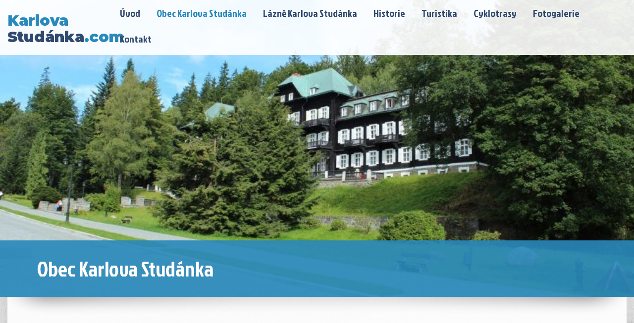

--- FILE ---
content_type: text/html; charset=UTF-8
request_url: https://karlovastudanka.com/obec-karlova-studanka/
body_size: 11943
content:
<!DOCTYPE html>
<html lang="cs">
<head>
<meta charset="utf-8">
<meta http-equiv="X-UA-Compatible" content="IE=edge">
<meta name="viewport" content="width=device-width, initial-scale=1">
<meta name="author" content="Karlova Studánka">
<meta name="format-detection" content="telephone=no">
<title>
Obec Karlova StudánkaKarlova Studánka</title>

		<!-- All in One SEO 4.9.3 - aioseo.com -->
	<meta name="description" content="Karlova Studánka je unikátní lázeňská obec, jež se rozkládá v okrese Bruntál v Moravskoslezském kraji na jednom z nejzajímavějších a míst naší republiky." />
	<meta name="robots" content="max-image-preview:large" />
	<link rel="canonical" href="https://karlovastudanka.com/obec-karlova-studanka/" />
	<meta name="generator" content="All in One SEO (AIOSEO) 4.9.3" />
		<meta property="og:locale" content="cs_CZ" />
		<meta property="og:site_name" content="Karlova Studánka" />
		<meta property="og:type" content="article" />
		<meta property="og:title" content="Obec Karlova Studánka" />
		<meta property="og:description" content="Karlova Studánka je unikátní lázeňská obec, jež se rozkládá v okrese Bruntál v Moravskoslezském kraji na jednom z nejzajímavějších a míst naší republiky." />
		<meta property="og:url" content="https://karlovastudanka.com/obec-karlova-studanka/" />
		<meta property="og:image" content="https://karlovastudanka.com/wp-content/uploads/2020/07/IMG_8291.jpg" />
		<meta property="og:image:secure_url" content="https://karlovastudanka.com/wp-content/uploads/2020/07/IMG_8291.jpg" />
		<meta property="og:image:width" content="1900" />
		<meta property="og:image:height" content="1267" />
		<meta property="article:published_time" content="2011-09-04T08:34:26+00:00" />
		<meta property="article:modified_time" content="2020-07-15T17:37:18+00:00" />
		<meta property="article:publisher" content="https://www.facebook.com/karlovastudankacom/" />
		<meta name="twitter:card" content="summary" />
		<meta name="twitter:title" content="Obec Karlova Studánka" />
		<meta name="twitter:description" content="Karlova Studánka je unikátní lázeňská obec, jež se rozkládá v okrese Bruntál v Moravskoslezském kraji na jednom z nejzajímavějších a míst naší republiky." />
		<meta name="twitter:image" content="https://karlovastudanka.com/wp-content/uploads/2020/07/IMG_8291.jpg" />
		<script type="application/ld+json" class="aioseo-schema">
			{"@context":"https:\/\/schema.org","@graph":[{"@type":"BreadcrumbList","@id":"https:\/\/karlovastudanka.com\/obec-karlova-studanka\/#breadcrumblist","itemListElement":[{"@type":"ListItem","@id":"https:\/\/karlovastudanka.com#listItem","position":1,"name":"Home","item":"https:\/\/karlovastudanka.com","nextItem":{"@type":"ListItem","@id":"https:\/\/karlovastudanka.com\/obec-karlova-studanka\/#listItem","name":"Obec Karlova Stud\u00e1nka"}},{"@type":"ListItem","@id":"https:\/\/karlovastudanka.com\/obec-karlova-studanka\/#listItem","position":2,"name":"Obec Karlova Stud\u00e1nka","previousItem":{"@type":"ListItem","@id":"https:\/\/karlovastudanka.com#listItem","name":"Home"}}]},{"@type":"Organization","@id":"https:\/\/karlovastudanka.com\/#organization","name":"Karlova Stud\u00e1nka","description":"Jesen\u00edky, Prad\u011bd","url":"https:\/\/karlovastudanka.com\/"},{"@type":"WebPage","@id":"https:\/\/karlovastudanka.com\/obec-karlova-studanka\/#webpage","url":"https:\/\/karlovastudanka.com\/obec-karlova-studanka\/","name":"Obec Karlova Stud\u00e1nka","description":"Karlova Stud\u00e1nka je unik\u00e1tn\u00ed l\u00e1ze\u0148sk\u00e1 obec, je\u017e se rozkl\u00e1d\u00e1 v okrese Brunt\u00e1l v Moravskoslezsk\u00e9m kraji na jednom z nejzaj\u00edmav\u011bj\u0161\u00edch a m\u00edst na\u0161\u00ed republiky.","inLanguage":"cs-CZ","isPartOf":{"@id":"https:\/\/karlovastudanka.com\/#website"},"breadcrumb":{"@id":"https:\/\/karlovastudanka.com\/obec-karlova-studanka\/#breadcrumblist"},"image":{"@type":"ImageObject","url":"https:\/\/karlovastudanka.com\/wp-content\/uploads\/2020\/07\/IMG_8291.jpg","@id":"https:\/\/karlovastudanka.com\/obec-karlova-studanka\/#mainImage","width":1900,"height":1267},"primaryImageOfPage":{"@id":"https:\/\/karlovastudanka.com\/obec-karlova-studanka\/#mainImage"},"datePublished":"2011-09-04T10:34:26+02:00","dateModified":"2020-07-15T19:37:18+02:00"},{"@type":"WebSite","@id":"https:\/\/karlovastudanka.com\/#website","url":"https:\/\/karlovastudanka.com\/","name":"Karlova Stud\u00e1nka","description":"Jesen\u00edky, Prad\u011bd","inLanguage":"cs-CZ","publisher":{"@id":"https:\/\/karlovastudanka.com\/#organization"}}]}
		</script>
		<!-- All in One SEO -->

<link rel="alternate" title="oEmbed (JSON)" type="application/json+oembed" href="https://karlovastudanka.com/wp-json/oembed/1.0/embed?url=https%3A%2F%2Fkarlovastudanka.com%2Fobec-karlova-studanka%2F" />
<link rel="alternate" title="oEmbed (XML)" type="text/xml+oembed" href="https://karlovastudanka.com/wp-json/oembed/1.0/embed?url=https%3A%2F%2Fkarlovastudanka.com%2Fobec-karlova-studanka%2F&#038;format=xml" />
<style id='wp-img-auto-sizes-contain-inline-css' type='text/css'>
img:is([sizes=auto i],[sizes^="auto," i]){contain-intrinsic-size:3000px 1500px}
/*# sourceURL=wp-img-auto-sizes-contain-inline-css */
</style>
<style id='wp-block-library-inline-css' type='text/css'>
:root{--wp-block-synced-color:#7a00df;--wp-block-synced-color--rgb:122,0,223;--wp-bound-block-color:var(--wp-block-synced-color);--wp-editor-canvas-background:#ddd;--wp-admin-theme-color:#007cba;--wp-admin-theme-color--rgb:0,124,186;--wp-admin-theme-color-darker-10:#006ba1;--wp-admin-theme-color-darker-10--rgb:0,107,160.5;--wp-admin-theme-color-darker-20:#005a87;--wp-admin-theme-color-darker-20--rgb:0,90,135;--wp-admin-border-width-focus:2px}@media (min-resolution:192dpi){:root{--wp-admin-border-width-focus:1.5px}}.wp-element-button{cursor:pointer}:root .has-very-light-gray-background-color{background-color:#eee}:root .has-very-dark-gray-background-color{background-color:#313131}:root .has-very-light-gray-color{color:#eee}:root .has-very-dark-gray-color{color:#313131}:root .has-vivid-green-cyan-to-vivid-cyan-blue-gradient-background{background:linear-gradient(135deg,#00d084,#0693e3)}:root .has-purple-crush-gradient-background{background:linear-gradient(135deg,#34e2e4,#4721fb 50%,#ab1dfe)}:root .has-hazy-dawn-gradient-background{background:linear-gradient(135deg,#faaca8,#dad0ec)}:root .has-subdued-olive-gradient-background{background:linear-gradient(135deg,#fafae1,#67a671)}:root .has-atomic-cream-gradient-background{background:linear-gradient(135deg,#fdd79a,#004a59)}:root .has-nightshade-gradient-background{background:linear-gradient(135deg,#330968,#31cdcf)}:root .has-midnight-gradient-background{background:linear-gradient(135deg,#020381,#2874fc)}:root{--wp--preset--font-size--normal:16px;--wp--preset--font-size--huge:42px}.has-regular-font-size{font-size:1em}.has-larger-font-size{font-size:2.625em}.has-normal-font-size{font-size:var(--wp--preset--font-size--normal)}.has-huge-font-size{font-size:var(--wp--preset--font-size--huge)}.has-text-align-center{text-align:center}.has-text-align-left{text-align:left}.has-text-align-right{text-align:right}.has-fit-text{white-space:nowrap!important}#end-resizable-editor-section{display:none}.aligncenter{clear:both}.items-justified-left{justify-content:flex-start}.items-justified-center{justify-content:center}.items-justified-right{justify-content:flex-end}.items-justified-space-between{justify-content:space-between}.screen-reader-text{border:0;clip-path:inset(50%);height:1px;margin:-1px;overflow:hidden;padding:0;position:absolute;width:1px;word-wrap:normal!important}.screen-reader-text:focus{background-color:#ddd;clip-path:none;color:#444;display:block;font-size:1em;height:auto;left:5px;line-height:normal;padding:15px 23px 14px;text-decoration:none;top:5px;width:auto;z-index:100000}html :where(.has-border-color){border-style:solid}html :where([style*=border-top-color]){border-top-style:solid}html :where([style*=border-right-color]){border-right-style:solid}html :where([style*=border-bottom-color]){border-bottom-style:solid}html :where([style*=border-left-color]){border-left-style:solid}html :where([style*=border-width]){border-style:solid}html :where([style*=border-top-width]){border-top-style:solid}html :where([style*=border-right-width]){border-right-style:solid}html :where([style*=border-bottom-width]){border-bottom-style:solid}html :where([style*=border-left-width]){border-left-style:solid}html :where(img[class*=wp-image-]){height:auto;max-width:100%}:where(figure){margin:0 0 1em}html :where(.is-position-sticky){--wp-admin--admin-bar--position-offset:var(--wp-admin--admin-bar--height,0px)}@media screen and (max-width:600px){html :where(.is-position-sticky){--wp-admin--admin-bar--position-offset:0px}}

/*# sourceURL=wp-block-library-inline-css */
</style><style id='wp-block-heading-inline-css' type='text/css'>
h1:where(.wp-block-heading).has-background,h2:where(.wp-block-heading).has-background,h3:where(.wp-block-heading).has-background,h4:where(.wp-block-heading).has-background,h5:where(.wp-block-heading).has-background,h6:where(.wp-block-heading).has-background{padding:1.25em 2.375em}h1.has-text-align-left[style*=writing-mode]:where([style*=vertical-lr]),h1.has-text-align-right[style*=writing-mode]:where([style*=vertical-rl]),h2.has-text-align-left[style*=writing-mode]:where([style*=vertical-lr]),h2.has-text-align-right[style*=writing-mode]:where([style*=vertical-rl]),h3.has-text-align-left[style*=writing-mode]:where([style*=vertical-lr]),h3.has-text-align-right[style*=writing-mode]:where([style*=vertical-rl]),h4.has-text-align-left[style*=writing-mode]:where([style*=vertical-lr]),h4.has-text-align-right[style*=writing-mode]:where([style*=vertical-rl]),h5.has-text-align-left[style*=writing-mode]:where([style*=vertical-lr]),h5.has-text-align-right[style*=writing-mode]:where([style*=vertical-rl]),h6.has-text-align-left[style*=writing-mode]:where([style*=vertical-lr]),h6.has-text-align-right[style*=writing-mode]:where([style*=vertical-rl]){rotate:180deg}
/*# sourceURL=https://karlovastudanka.com/wp-includes/blocks/heading/style.min.css */
</style>
<style id='wp-block-list-inline-css' type='text/css'>
ol,ul{box-sizing:border-box}:root :where(.wp-block-list.has-background){padding:1.25em 2.375em}
/*# sourceURL=https://karlovastudanka.com/wp-includes/blocks/list/style.min.css */
</style>
<style id='wp-block-paragraph-inline-css' type='text/css'>
.is-small-text{font-size:.875em}.is-regular-text{font-size:1em}.is-large-text{font-size:2.25em}.is-larger-text{font-size:3em}.has-drop-cap:not(:focus):first-letter{float:left;font-size:8.4em;font-style:normal;font-weight:100;line-height:.68;margin:.05em .1em 0 0;text-transform:uppercase}body.rtl .has-drop-cap:not(:focus):first-letter{float:none;margin-left:.1em}p.has-drop-cap.has-background{overflow:hidden}:root :where(p.has-background){padding:1.25em 2.375em}:where(p.has-text-color:not(.has-link-color)) a{color:inherit}p.has-text-align-left[style*="writing-mode:vertical-lr"],p.has-text-align-right[style*="writing-mode:vertical-rl"]{rotate:180deg}
/*# sourceURL=https://karlovastudanka.com/wp-includes/blocks/paragraph/style.min.css */
</style>
<style id='global-styles-inline-css' type='text/css'>
:root{--wp--preset--aspect-ratio--square: 1;--wp--preset--aspect-ratio--4-3: 4/3;--wp--preset--aspect-ratio--3-4: 3/4;--wp--preset--aspect-ratio--3-2: 3/2;--wp--preset--aspect-ratio--2-3: 2/3;--wp--preset--aspect-ratio--16-9: 16/9;--wp--preset--aspect-ratio--9-16: 9/16;--wp--preset--color--black: #000000;--wp--preset--color--cyan-bluish-gray: #abb8c3;--wp--preset--color--white: #ffffff;--wp--preset--color--pale-pink: #f78da7;--wp--preset--color--vivid-red: #cf2e2e;--wp--preset--color--luminous-vivid-orange: #ff6900;--wp--preset--color--luminous-vivid-amber: #fcb900;--wp--preset--color--light-green-cyan: #7bdcb5;--wp--preset--color--vivid-green-cyan: #00d084;--wp--preset--color--pale-cyan-blue: #8ed1fc;--wp--preset--color--vivid-cyan-blue: #0693e3;--wp--preset--color--vivid-purple: #9b51e0;--wp--preset--gradient--vivid-cyan-blue-to-vivid-purple: linear-gradient(135deg,rgb(6,147,227) 0%,rgb(155,81,224) 100%);--wp--preset--gradient--light-green-cyan-to-vivid-green-cyan: linear-gradient(135deg,rgb(122,220,180) 0%,rgb(0,208,130) 100%);--wp--preset--gradient--luminous-vivid-amber-to-luminous-vivid-orange: linear-gradient(135deg,rgb(252,185,0) 0%,rgb(255,105,0) 100%);--wp--preset--gradient--luminous-vivid-orange-to-vivid-red: linear-gradient(135deg,rgb(255,105,0) 0%,rgb(207,46,46) 100%);--wp--preset--gradient--very-light-gray-to-cyan-bluish-gray: linear-gradient(135deg,rgb(238,238,238) 0%,rgb(169,184,195) 100%);--wp--preset--gradient--cool-to-warm-spectrum: linear-gradient(135deg,rgb(74,234,220) 0%,rgb(151,120,209) 20%,rgb(207,42,186) 40%,rgb(238,44,130) 60%,rgb(251,105,98) 80%,rgb(254,248,76) 100%);--wp--preset--gradient--blush-light-purple: linear-gradient(135deg,rgb(255,206,236) 0%,rgb(152,150,240) 100%);--wp--preset--gradient--blush-bordeaux: linear-gradient(135deg,rgb(254,205,165) 0%,rgb(254,45,45) 50%,rgb(107,0,62) 100%);--wp--preset--gradient--luminous-dusk: linear-gradient(135deg,rgb(255,203,112) 0%,rgb(199,81,192) 50%,rgb(65,88,208) 100%);--wp--preset--gradient--pale-ocean: linear-gradient(135deg,rgb(255,245,203) 0%,rgb(182,227,212) 50%,rgb(51,167,181) 100%);--wp--preset--gradient--electric-grass: linear-gradient(135deg,rgb(202,248,128) 0%,rgb(113,206,126) 100%);--wp--preset--gradient--midnight: linear-gradient(135deg,rgb(2,3,129) 0%,rgb(40,116,252) 100%);--wp--preset--font-size--small: 13px;--wp--preset--font-size--medium: 20px;--wp--preset--font-size--large: 36px;--wp--preset--font-size--x-large: 42px;--wp--preset--spacing--20: 0.44rem;--wp--preset--spacing--30: 0.67rem;--wp--preset--spacing--40: 1rem;--wp--preset--spacing--50: 1.5rem;--wp--preset--spacing--60: 2.25rem;--wp--preset--spacing--70: 3.38rem;--wp--preset--spacing--80: 5.06rem;--wp--preset--shadow--natural: 6px 6px 9px rgba(0, 0, 0, 0.2);--wp--preset--shadow--deep: 12px 12px 50px rgba(0, 0, 0, 0.4);--wp--preset--shadow--sharp: 6px 6px 0px rgba(0, 0, 0, 0.2);--wp--preset--shadow--outlined: 6px 6px 0px -3px rgb(255, 255, 255), 6px 6px rgb(0, 0, 0);--wp--preset--shadow--crisp: 6px 6px 0px rgb(0, 0, 0);}:where(.is-layout-flex){gap: 0.5em;}:where(.is-layout-grid){gap: 0.5em;}body .is-layout-flex{display: flex;}.is-layout-flex{flex-wrap: wrap;align-items: center;}.is-layout-flex > :is(*, div){margin: 0;}body .is-layout-grid{display: grid;}.is-layout-grid > :is(*, div){margin: 0;}:where(.wp-block-columns.is-layout-flex){gap: 2em;}:where(.wp-block-columns.is-layout-grid){gap: 2em;}:where(.wp-block-post-template.is-layout-flex){gap: 1.25em;}:where(.wp-block-post-template.is-layout-grid){gap: 1.25em;}.has-black-color{color: var(--wp--preset--color--black) !important;}.has-cyan-bluish-gray-color{color: var(--wp--preset--color--cyan-bluish-gray) !important;}.has-white-color{color: var(--wp--preset--color--white) !important;}.has-pale-pink-color{color: var(--wp--preset--color--pale-pink) !important;}.has-vivid-red-color{color: var(--wp--preset--color--vivid-red) !important;}.has-luminous-vivid-orange-color{color: var(--wp--preset--color--luminous-vivid-orange) !important;}.has-luminous-vivid-amber-color{color: var(--wp--preset--color--luminous-vivid-amber) !important;}.has-light-green-cyan-color{color: var(--wp--preset--color--light-green-cyan) !important;}.has-vivid-green-cyan-color{color: var(--wp--preset--color--vivid-green-cyan) !important;}.has-pale-cyan-blue-color{color: var(--wp--preset--color--pale-cyan-blue) !important;}.has-vivid-cyan-blue-color{color: var(--wp--preset--color--vivid-cyan-blue) !important;}.has-vivid-purple-color{color: var(--wp--preset--color--vivid-purple) !important;}.has-black-background-color{background-color: var(--wp--preset--color--black) !important;}.has-cyan-bluish-gray-background-color{background-color: var(--wp--preset--color--cyan-bluish-gray) !important;}.has-white-background-color{background-color: var(--wp--preset--color--white) !important;}.has-pale-pink-background-color{background-color: var(--wp--preset--color--pale-pink) !important;}.has-vivid-red-background-color{background-color: var(--wp--preset--color--vivid-red) !important;}.has-luminous-vivid-orange-background-color{background-color: var(--wp--preset--color--luminous-vivid-orange) !important;}.has-luminous-vivid-amber-background-color{background-color: var(--wp--preset--color--luminous-vivid-amber) !important;}.has-light-green-cyan-background-color{background-color: var(--wp--preset--color--light-green-cyan) !important;}.has-vivid-green-cyan-background-color{background-color: var(--wp--preset--color--vivid-green-cyan) !important;}.has-pale-cyan-blue-background-color{background-color: var(--wp--preset--color--pale-cyan-blue) !important;}.has-vivid-cyan-blue-background-color{background-color: var(--wp--preset--color--vivid-cyan-blue) !important;}.has-vivid-purple-background-color{background-color: var(--wp--preset--color--vivid-purple) !important;}.has-black-border-color{border-color: var(--wp--preset--color--black) !important;}.has-cyan-bluish-gray-border-color{border-color: var(--wp--preset--color--cyan-bluish-gray) !important;}.has-white-border-color{border-color: var(--wp--preset--color--white) !important;}.has-pale-pink-border-color{border-color: var(--wp--preset--color--pale-pink) !important;}.has-vivid-red-border-color{border-color: var(--wp--preset--color--vivid-red) !important;}.has-luminous-vivid-orange-border-color{border-color: var(--wp--preset--color--luminous-vivid-orange) !important;}.has-luminous-vivid-amber-border-color{border-color: var(--wp--preset--color--luminous-vivid-amber) !important;}.has-light-green-cyan-border-color{border-color: var(--wp--preset--color--light-green-cyan) !important;}.has-vivid-green-cyan-border-color{border-color: var(--wp--preset--color--vivid-green-cyan) !important;}.has-pale-cyan-blue-border-color{border-color: var(--wp--preset--color--pale-cyan-blue) !important;}.has-vivid-cyan-blue-border-color{border-color: var(--wp--preset--color--vivid-cyan-blue) !important;}.has-vivid-purple-border-color{border-color: var(--wp--preset--color--vivid-purple) !important;}.has-vivid-cyan-blue-to-vivid-purple-gradient-background{background: var(--wp--preset--gradient--vivid-cyan-blue-to-vivid-purple) !important;}.has-light-green-cyan-to-vivid-green-cyan-gradient-background{background: var(--wp--preset--gradient--light-green-cyan-to-vivid-green-cyan) !important;}.has-luminous-vivid-amber-to-luminous-vivid-orange-gradient-background{background: var(--wp--preset--gradient--luminous-vivid-amber-to-luminous-vivid-orange) !important;}.has-luminous-vivid-orange-to-vivid-red-gradient-background{background: var(--wp--preset--gradient--luminous-vivid-orange-to-vivid-red) !important;}.has-very-light-gray-to-cyan-bluish-gray-gradient-background{background: var(--wp--preset--gradient--very-light-gray-to-cyan-bluish-gray) !important;}.has-cool-to-warm-spectrum-gradient-background{background: var(--wp--preset--gradient--cool-to-warm-spectrum) !important;}.has-blush-light-purple-gradient-background{background: var(--wp--preset--gradient--blush-light-purple) !important;}.has-blush-bordeaux-gradient-background{background: var(--wp--preset--gradient--blush-bordeaux) !important;}.has-luminous-dusk-gradient-background{background: var(--wp--preset--gradient--luminous-dusk) !important;}.has-pale-ocean-gradient-background{background: var(--wp--preset--gradient--pale-ocean) !important;}.has-electric-grass-gradient-background{background: var(--wp--preset--gradient--electric-grass) !important;}.has-midnight-gradient-background{background: var(--wp--preset--gradient--midnight) !important;}.has-small-font-size{font-size: var(--wp--preset--font-size--small) !important;}.has-medium-font-size{font-size: var(--wp--preset--font-size--medium) !important;}.has-large-font-size{font-size: var(--wp--preset--font-size--large) !important;}.has-x-large-font-size{font-size: var(--wp--preset--font-size--x-large) !important;}
/*# sourceURL=global-styles-inline-css */
</style>

<style id='classic-theme-styles-inline-css' type='text/css'>
/*! This file is auto-generated */
.wp-block-button__link{color:#fff;background-color:#32373c;border-radius:9999px;box-shadow:none;text-decoration:none;padding:calc(.667em + 2px) calc(1.333em + 2px);font-size:1.125em}.wp-block-file__button{background:#32373c;color:#fff;text-decoration:none}
/*# sourceURL=/wp-includes/css/classic-themes.min.css */
</style>
<link rel='stylesheet' id='wp-postratings-css' href='https://karlovastudanka.com/wp-content/plugins/wp-postratings/css/postratings-css.css?ver=1.91.2' type='text/css' media='all' />
<link rel='stylesheet' id='fancybox-css' href='https://karlovastudanka.com/wp-content/plugins/easy-fancybox/fancybox/1.5.4/jquery.fancybox.min.css?ver=6.9' type='text/css' media='screen' />
<style id='fancybox-inline-css' type='text/css'>
#fancybox-outer{background:#ffffff}#fancybox-content{background:#ffffff;border-color:#ffffff;color:#000000;}#fancybox-title,#fancybox-title-float-main{color:#fff}
/*# sourceURL=fancybox-inline-css */
</style>
<link rel='stylesheet' id='wp-pagenavi-css' href='https://karlovastudanka.com/wp-content/plugins/wp-pagenavi/pagenavi-css.css?ver=2.70' type='text/css' media='all' />
<script type="text/javascript" src="https://karlovastudanka.com/wp-includes/js/jquery/jquery.min.js?ver=3.7.1" id="jquery-core-js"></script>
<script type="text/javascript" src="https://karlovastudanka.com/wp-includes/js/jquery/jquery-migrate.min.js?ver=3.4.1" id="jquery-migrate-js"></script>
<link rel="https://api.w.org/" href="https://karlovastudanka.com/wp-json/" /><link rel="alternate" title="JSON" type="application/json" href="https://karlovastudanka.com/wp-json/wp/v2/pages/2" /><link rel="EditURI" type="application/rsd+xml" title="RSD" href="https://karlovastudanka.com/xmlrpc.php?rsd" />
<link rel='shortlink' href='https://karlovastudanka.com/?p=2' />
<link href="https://karlovastudanka.com/wp-content/themes/bweb_template/vendor/bootstrap/css/bootstrap.min.css" rel="stylesheet" />
<link rel="stylesheet" href="https://karlovastudanka.com/wp-content/themes/bweb_template/style.css?1649680624" />
<link rel="shortcut icon" href="https://karlovastudanka.com/wp-content/themes/bweb_template/images/favicon.png" />
<link rel="apple-touch-icon" href="https://karlovastudanka.com/wp-content/themes/bweb_template/images/apple-touch-icon.png" />


<!-- nahradit -->
<link href="https://fonts.googleapis.com/css?family=Montserrat:300,300i,400,400i,600,600i,700,700i,900,900i&display=swap" rel="stylesheet">
<link href="https://fonts.googleapis.com/css2?family=Jockey+One&display=swap" rel="stylesheet">
<link rel="stylesheet" href="https://use.fontawesome.com/releases/v5.8.2/css/all.css" integrity="sha384-oS3vJWv+0UjzBfQzYUhtDYW+Pj2yciDJxpsK1OYPAYjqT085Qq/1cq5FLXAZQ7Ay" crossorigin="anonymous">



<!-- HTML5 Shim and Respond.js IE8 support of HTML5 elements and media queries -->
<!-- WARNING: Respond.js doesn't work if you view the page via file:// -->
<!--[if lt IE 9]>
<script src="https://oss.maxcdn.com/libs/html5shiv/3.7.0/html5shiv.js"></script>
<script src="https://oss.maxcdn.com/libs/respond.js/1.4.2/respond.min.js"></script>
<![endif]-->
</head>
<body>
   
<div class="header-bg">
<div class="container">
<header>  
<div class="row">
<div class="col-lg-2">
<div class="prostor-logo">
<a title="Zpět na úvodní stránku" href="https://karlovastudanka.com">Karlova<br><span>Studánka</span>.com</a>
</div>
</div>    
<div class="col-lg-10">
<nav class="navbar navbar-expand-lg navbar-light static-top" id="mainNav">
<span class="text-menu">Menu</span>
<button class="navbar-toggler navbar-toggler-right collapsed" type="button" data-toggle="collapse" data-target="#navbarResponsive" aria-controls="navbarResponsive" aria-expanded="false" aria-label="Toggle navigation">
<i class="fas fa-times-circle close"></i>
<i class="fas fa-chevron-circle-down open"></i>
</button>
<div class="collapse navbar-collapse" id="navbarResponsive">
<div style="width: 100%" >
<div style="width: 100%" class="row">
<div style="width: 100%" class="col-md-12">
<div class="nazev">  






<div class="row">


<div class="col-sm-12">
			<div class="textwidget"><p>Informační server o Karlově Studánce a okolí <a class="btn inv" href="https://www.facebook.com/karlovastudankacom/" target="_blank" rel="noopener"> Facebook  <i class="fab fa-facebook"></i></a></p>
</div>
		</div>



</div>


</div>
<div id="access">
<div class="menu-menuvertical-container"><ul class="nav navbar-nav navbar-right"><li id="menu-item-4" class="menu-item menu-item-type-custom menu-item-object-custom menu-item-home menu-item-4"><a href="https://karlovastudanka.com/">Úvod</a></li>
<li id="menu-item-5" class="menu-item menu-item-type-post_type menu-item-object-page current-menu-item page_item page-item-2 current_page_item menu-item-5"><a href="https://karlovastudanka.com/obec-karlova-studanka/" aria-current="page">Obec Karlova Studánka</a></li>
<li id="menu-item-12" class="menu-item menu-item-type-post_type menu-item-object-page menu-item-12"><a href="https://karlovastudanka.com/lazne-karlova-studanka/">Lázně Karlova Studánka</a></li>
<li id="menu-item-13" class="menu-item menu-item-type-post_type menu-item-object-page menu-item-13"><a href="https://karlovastudanka.com/historie/">Historie</a></li>
<li id="menu-item-15" class="menu-item menu-item-type-taxonomy menu-item-object-category menu-item-15"><a href="https://karlovastudanka.com/kategorie/turistika-tipy-na-vylet/">Turistika</a></li>
<li id="menu-item-14" class="menu-item menu-item-type-taxonomy menu-item-object-category menu-item-14"><a href="https://karlovastudanka.com/kategorie/cyklotrasy/">Cyklotrasy</a></li>
<li id="menu-item-184" class="menu-item menu-item-type-taxonomy menu-item-object-category menu-item-184"><a href="https://karlovastudanka.com/kategorie/vase-nase-karlova-studanka/">Fotogalerie</a></li>
<li id="menu-item-185" class="menu-item menu-item-type-post_type menu-item-object-page menu-item-185"><a href="https://karlovastudanka.com/kontakt/">Kontakt</a></li>
</ul></div></div>
</div></div></div>
</div>
</nav>
</div>
</div> 
</header>
</div>    
</div>  <div id="myCarousel" class="carousel carousel-fade slide podstranka" data-ride="carousel">
<div class="carousel-inner">
<div class="carousel-item active">
<style>
.fill {
background-image: url(https://karlovastudanka.com/wp-content/uploads/2020/07/IMG_8291.jpg);
}
@media (-webkit-min-device-pixel-ratio: 2) and (max-width: 650px) {
.fill {
background-image: url(https://karlovastudanka.com/wp-content/uploads/2020/07/IMG_8291.jpg);
}
}
@media (max-width: 1300px) {
.fill {
background-image: url(https://karlovastudanka.com/wp-content/uploads/2020/07/IMG_8291-900x600.jpg);
}
}
@media (-webkit-min-device-pixel-ratio: 2) and (max-width: 1300px) {
.fill {
background-image: url(https://karlovastudanka.com/wp-content/uploads/2020/07/IMG_8291.jpg);
}
}
@media (max-width: 650px) {
.fill {
background-image: url(https://karlovastudanka.com/wp-content/uploads/2020/07/IMG_8291-900x600.jpg);
}
}
@media (-webkit-min-device-pixel-ratio: 2) and (max-width: 650px) {
.fill {
background-image: url(https://karlovastudanka.com/wp-content/uploads/2020/07/IMG_8291-900x600.jpg);
}
}
</style>
<div class="fill" </div>
<div class="carousel-caption">
<div class="carousel-caption-bg">
<div class="container">
<div class="bgg-padding pods">
<h1>Obec Karlova Studánka </h1>
</div>
</div>
</div>
</div>
</div>
</div>
</div>
<div id="vice" class="container">
<div class="bgg"> <div class="stin topik"></div> <div class="bgg-padding home">
<div class="row">
<div class="col-md-12">

			
<div style="clear: both; width: 100%"> </div>

<div style="margin-top: 30px; margin-bottom: 30px">

<script async src="https://pagead2.googlesyndication.com/pagead/js/adsbygoogle.js"></script>
<!-- Karlovastudanka.com – top obsahu -->
<ins class="adsbygoogle"
     style="display:block"
     data-ad-client="ca-pub-0116577199986747"
     data-ad-slot="6848959839"
     data-ad-format="auto"
     data-full-width-responsive="true"></ins>
<script>
     (adsbygoogle = window.adsbygoogle || []).push({});
</script>

</div>

<div style="clear: both; width: 100%"> </div>
<p class="has-medium-font-size"><strong>Karlova Studánka</strong> je unikátní lázeňská obec, jež se rozkládá v okrese Bruntál v Moravskoslezském kraji na jednom z nejzajímavějších a nejkrásnějších míst naší republiky.</p>



<p>Celá obec má jen kolem 200 obyvatel a většina z nich pracuje právě v lázních. Leží v nadmořské výšce asi 800 m n. m. a Hvězda, hotel vzdálen asi jen 1 km od Studánky, je důležitým turistickým bodem. <strong>Odtud se dá jít na Praděd</strong> stezkou Bílé Opavy, nejvyšší horu Moravy, a na další vrcholy a důležitá místa Jeseníků. V zimě zde vede síť udržovaných běžkařských a turistických stezek, milovníky cykloturistiky potěší mnoho cyklotras. Pro silniční kola je toto území také jako stvořeno: Rýmařov &#8211; Malá Morávka &#8211; Hvězda &#8211; Vrbno pod Pradědem &#8211; Jeseník&#8230; Jedna z mnoha oblíbených, i když poměrně náročných, cyklotras.</p>



<h3 class="wp-block-heading">Názvy obce:</h3>



<ul class="wp-block-list"><li><strong>Česky:</strong> <em>Karlova Studánka</em></li><li><strong>Německy:</strong> <em>Karlsbrunn / Bad Karlsbrunn</em> (lázně)</li><li><strong>Polsky:</strong> <em>Studzienka Karola</em></li></ul>



<h3 class="wp-block-heading">Původ názvu Karlova Studánka:</h3>



<p>Jméno získala podle habsburského vojevůdce Karla Ludvíka, který v bitvě u Aspern porazil Napoleona.</p>

			
<div style="clear: both; width: 100%"> </div>

<div style="margin-top: 30px; margin-bottom: 30px">

<script async src="https://pagead2.googlesyndication.com/pagead/js/adsbygoogle.js"></script>
<!-- Karlovastudanka.com - bottom obsahu -->
<ins class="adsbygoogle"
     style="display:block"
     data-ad-client="ca-pub-0116577199986747"
     data-ad-slot="8325693030"
     data-ad-format="auto"
     data-full-width-responsive="true"></ins>
<script>
     (adsbygoogle = window.adsbygoogle || []).push({});
</script>

</div>

<div style="clear: both; width: 100%"> </div></div>
</div>
</div> </div> </div>
<footer> <div class="stin"></div>
<div class="container">
<div class="bgg-padding paticka">
<h2 class="patt text-center">Aktuálně</h2>
<div class="row">
<div class="col-md-4 text-center">
<div class="aktuality">
<div class="aktuality-text">


     		 <a href="https://karlovastudanka.com/turistika-tipy-na-vylet/vylet-z-karlovy-studanky-na-praded-stezkou-bile-opavy-v-lete-2019/">                           
<img src="https://karlovastudanka.com/wp-content/uploads/2021/04/20190729_111111-1-120x120.jpg" class="centered wp-post-image img-fluid " alt="Výlet – z Karlovy Studánky na Praděd stezkou Bílé Opavy v létě 2019" title="Výlet – z Karlovy Studánky na Praděd stezkou Bílé Opavy v létě 2019" decoding="async" loading="lazy" /></a> 

<h3><a href="https://karlovastudanka.com/turistika-tipy-na-vylet/vylet-z-karlovy-studanky-na-praded-stezkou-bile-opavy-v-lete-2019/">Výlet – z Karlovy Studánky na Praděd stezkou Bílé Opavy v létě 2019 </a></h3>
<p><a href="https://karlovastudanka.com/turistika-tipy-na-vylet/vylet-z-karlovy-studanky-na-praded-stezkou-bile-opavy-v-lete-2019/">Číst celé</a></p>
</div>
</div>
</div>
<div class="col-md-4 text-center">
<div class="aktuality">
<div class="aktuality-text">


     		 <a href="https://karlovastudanka.com/turistika-tipy-na-vylet/vylet-skritek-praded-a-zpet-zima/">                           
<img src="https://karlovastudanka.com/wp-content/uploads/2020/07/P1070081-120x120.jpg" class="centered wp-post-image img-fluid " alt="Výlet: Skřítek – Praděd a zpět (zima)" title="Výlet: Skřítek – Praděd a zpět (zima)" decoding="async" loading="lazy" /></a> 

<h3><a href="https://karlovastudanka.com/turistika-tipy-na-vylet/vylet-skritek-praded-a-zpet-zima/">Výlet: Skřítek – Praděd a zpět (zima) </a></h3>
<p><a href="https://karlovastudanka.com/turistika-tipy-na-vylet/vylet-skritek-praded-a-zpet-zima/">Číst celé</a></p>
</div>
</div>
</div>
<div class="col-md-4 text-center">
<div class="aktuality">
<div class="aktuality-text">


     		 <a href="https://karlovastudanka.com/turistika-tipy-na-vylet/vylet-skritek-praded-a-zpet/">                           
<img src="https://karlovastudanka.com/wp-content/uploads/2020/07/368-120x120.jpg" class="centered wp-post-image img-fluid " alt="Výlet: Skřítek – Praděd a zpět (podzim)" title="Výlet: Skřítek – Praděd a zpět (podzim)" decoding="async" loading="lazy" /></a> 

<h3><a href="https://karlovastudanka.com/turistika-tipy-na-vylet/vylet-skritek-praded-a-zpet/">Výlet: Skřítek – Praděd a zpět (podzim) </a></h3>
<p>Hřebenovku ze Skřítku na Praděd si nemůžete nechat ujít. Čeká na vás velkolepý výhled a možná i východ slunce, když si přivstanete, &hellip;</p>
<p><a href="https://karlovastudanka.com/turistika-tipy-na-vylet/vylet-skritek-praded-a-zpet/">Číst celé</a></p>
</div>
</div>
</div>
</div>
<div style="display: none" class="text-center">
<a href="https://karlovastudanka.com/kategorie/aktuality/" class="btn">více aktualit</a>
</div>
</div> </div>
</footer>
<footer class="podfooter"> <div class="stin"></div>
<div class="container">
<div class="bgg-padding">
<div class="row">
<div class="col-md-4">
<a title="Mapa ČR – Karlova Studánka" href="https://karlovastudanka.com/kontakt"><img class="lazy img-fluid aligncenter" data-src="https://karlovastudanka.com/wp-content/themes/bweb_template/images/mapa.png"/ alt="Mapa ČR – Karlova Studánka"></a>
</div>
<div class="col-md-4">
<h3>Kde najdete Karlovu Studánku?</h3>			<div class="textwidget"><p>Karlova Studánka leží v Moravskoslezské kraji,<br />
v okrese Bruntál.</p>
<p><strong>Jak se do Karlovy studánky dostanete?</strong></p>
<p>Autem: dobrá dostupnost z měst Bruntál, Opava, Olomouc, Rýmařov, Jeseník.</p>
<p>Autobusem: linkové spoje z Olomouce, Šternberka, Uničova a dalších.</p>
<p>Vlakem: nejbližší vlaková zastávka – Vrbno pod Pradědem.</p>
</div>
		</div>
<div class="col-md-4">



</div>
</div>
</div> </div>
</footer>
<div class="partneri"> <div class="stin"></div>
<div class="container">
<div class="bgg-padding"> <div class="row">
<div class="col-md-12">
<div class="textwidget custom-html-widget"><h3>
Tipy na ubytování
</h3>

<p style="padding: 7px">
	<br><a href="https://www.hotelsen.cz/wellness/">Infinit Sen</a> – Hotel Sen Senohraby. Čeká na vás osm druhů tajuplných saun, ochlazovací jezírko, termální bazén s barem přímo na hladině a ceremoniální sauny (Velký a Malý dóm). Nechybí ani vnitřní a venkovní relaxační zóny, ve kterých můžete hodit starosti všedních dnů za hlavu.</p>


<p style="padding: 7px">
	<br><a href="https://www.maximus-resort.cz/ubytovani/">Hotel Brno Maximus Resort</a> – Dopřejte si relax, o kterém se vám ani nesnilo. Hotel Maximus Resort je umístěn do romantické krajiny Podkomorských lesů, jen několik metrů od Brněnské přehrady. Kromě čtyřhvězdičkového ubytování a zážitkové gastronomie nabízíme také špičkové wellness a SPA centrum, salon krásy nebo řadu sportovních aktivit.</p>


<p style="padding: 7px"><a title="ubytování svratka, ubytování vysočina" href="https://roubenkastepanka.cz">Ubytování Svratka</a> – v Jeseníkách trávit dovolenou nechcete? Zkuste Vysočinu. Roubenka Štěpánka nabízí půvabné celoroční ubytování v městečku Svratka na Vysočině. Budete mít plně vybavenou kuchyň, 2 koupelny, WIFI a velkou zahradu s koupacím jezírkem.</p>


<p style="padding: 7px"><a href="https://chalupaprome.cz/">Ubytování Nové Losiny</a> v Jeseníkách. Komfortní prostředí, kapacita 16 osob + 2 přistýlky, ideální pro skupinovou dovolenou, zázemí pro rodiny s dětmi. </p>



<p style="padding: 7px">
	<br> Národní plán obnovy (NPO) je strategická iniciativa České republiky na rok 2021 – 2026, která kombinuje reformy a investice za více než 220 mld. Kč. Cílem je podpořit segmenty jako <a href="https://planobnovy.gov.cz/hlavni-pilire/digitalni-transformace/">digitální transformace</a>, zelená tranzice, kvalita vzdělávání, zdravotní péče a energetická soběstačnost. Plán je podporován Evropskou unií ve formě grantů i půjček z Nástroje pro oživení a odolnost (RRF)</p>


<p style="padding: 7px">TIP na kulturu v blízkém okolí: Navštivte Rub Gallery, <a  href="https://rubgallery.com/cs/profile/">galerie Olomouc</a>,  která se věnuje sbíráním, vystavováním a prodejem klasické moderny, avantgardy, poválečného a soudobého umění a designu. Pořádá pravidelné výstavy a kulturní akce.</p>



<p style="padding: 7px">
Na	<a href="https://probonum.cz/pracovni-uraz/">odškodnění pracovního úrazu</a> i odškodnění nemoci z povolání se zaměřuje spolek ProBonum, který pomáhá za pomoci zkušených advokátů a lékařů všem, kterým se stal pracovní úraz a chtějí řešit finanční náhradu.
</p>


<p style="padding: 7px"><a title="železářství a domácí potřeby uničov" href="https://mafilastav.cz/zelezarstvi/">Domácí potřeby Uničov</a> – Na prodejně Mafila stav v Uničově na ulici Nádražní najdete široký sortiment železářství, domácích potřeb, potřeb pro zahradu, stavbu i dílnu.</p>



<p style="padding: 7px"><a title="podlahy Most, vinylové podlahy" href="https://www.sujan.cz/vinyl/">Podlahy Most</a> - nakupte si výhodně kvalitní vinyl od firmy Šujan z Mostu.</p>

<p style="padding: 7px">
Agentura Říha se specializuje na pronájem atrakcí (skákací hrady, trampolíny, motokáry, skluzavky), které jsou vhodné na různé párty a společenské akce. Špičkový tým také připravuje na míru firemní teambuildingové akce. A pro děti je k dispozici k pronájmu například <a title="investice v USA na Floridě" href="https://pronajem-atrakci.cz/atrakce-k-pronajmu/bazen-s-micky/">bazén s kuličkami</a>.
</p></div></div>
</div> </div> </div>
</div>
<footer class="copy">
<div class="container">
<div class="row"> <div class="bgg-padding">
<div class="col-md-12">
<p class="text-center">2026 © Web <strong>karlovastudanka.com</strong> je neoficiální český web o lázeňské oblasti <a href="https://karlovastudanka.com" title="Karlova Studánka - lázně">Karlova Studánka</a>&nbsp;
– &nbsp;<a href="https://karlovastudanka.com/odkazy">Odkazy</a>&nbsp;
– &nbsp;<a href="https://karlovastudanka.com/sitemap.xml">Mapa webu</a>&nbsp;
– &nbsp;<a target="_blank" href="https://karlovastudanka.com/zasady-ochrany-osobnich-udaju">Zásady ochrany osobních údajů</a>&nbsp;
– &nbsp;<a target="_blank" href="https://karlovastudanka.com/cookies">Cookies</a>&nbsp;



– &nbsp;<a target="_blank" title="Tvorba webových stránek" href="https://frantisekvalek.cz">Tvorba www stránek Karlova Studánka, Rýmařov, Olomouc</a>
</p>
</div> </div> </div> </div>
</footer>
<script src="https://karlovastudanka.com/wp-content/themes/bweb_template/vendor/jquery/easing.js"></script>
<script src="https://karlovastudanka.com/wp-content/themes/bweb_template/vendor/jquery/lazyload.min.js"></script>
<script src="https://karlovastudanka.com/wp-content/themes/bweb_template/vendor/jquery/doplnek.js"></script>
<script src="https://karlovastudanka.com/wp-content/themes/bweb_template/vendor/jquery/jquery.js"></script>
<script src="https://karlovastudanka.com/wp-content/themes/bweb_template/vendor/bootstrap/js/bootstrap.min.js"></script>
<script type="speculationrules">
{"prefetch":[{"source":"document","where":{"and":[{"href_matches":"/*"},{"not":{"href_matches":["/wp-*.php","/wp-admin/*","/wp-content/uploads/*","/wp-content/*","/wp-content/plugins/*","/wp-content/themes/bweb_template/*","/*\\?(.+)"]}},{"not":{"selector_matches":"a[rel~=\"nofollow\"]"}},{"not":{"selector_matches":".no-prefetch, .no-prefetch a"}}]},"eagerness":"conservative"}]}
</script>
<script type="text/javascript" id="wp-postratings-js-extra">
/* <![CDATA[ */
var ratingsL10n = {"plugin_url":"https://karlovastudanka.com/wp-content/plugins/wp-postratings","ajax_url":"https://karlovastudanka.com/wp-admin/admin-ajax.php","text_wait":"Please rate only 1 item at a time.","image":"stars_crystal","image_ext":"gif","max":"5","show_loading":"1","show_fading":"1","custom":"0"};
var ratings_mouseover_image=new Image();ratings_mouseover_image.src="https://karlovastudanka.com/wp-content/plugins/wp-postratings/images/stars_crystal/rating_over.gif";;
//# sourceURL=wp-postratings-js-extra
/* ]]> */
</script>
<script type="text/javascript" src="https://karlovastudanka.com/wp-content/plugins/wp-postratings/js/postratings-js.js?ver=1.91.2" id="wp-postratings-js"></script>
<script type="text/javascript" src="https://karlovastudanka.com/wp-content/plugins/easy-fancybox/vendor/purify.min.js?ver=6.9" id="fancybox-purify-js"></script>
<script type="text/javascript" id="jquery-fancybox-js-extra">
/* <![CDATA[ */
var efb_i18n = {"close":"Close","next":"Next","prev":"Previous","startSlideshow":"Start slideshow","toggleSize":"Toggle size"};
//# sourceURL=jquery-fancybox-js-extra
/* ]]> */
</script>
<script type="text/javascript" src="https://karlovastudanka.com/wp-content/plugins/easy-fancybox/fancybox/1.5.4/jquery.fancybox.min.js?ver=6.9" id="jquery-fancybox-js"></script>
<script type="text/javascript" id="jquery-fancybox-js-after">
/* <![CDATA[ */
var fb_timeout, fb_opts={'autoScale':true,'showCloseButton':true,'width':560,'height':340,'margin':20,'pixelRatio':'false','padding':10,'centerOnScroll':false,'enableEscapeButton':true,'speedIn':300,'speedOut':300,'overlayShow':true,'hideOnOverlayClick':true,'overlayColor':'#000','overlayOpacity':0.6,'minViewportWidth':320,'minVpHeight':320,'disableCoreLightbox':'true','enableBlockControls':'true','fancybox_openBlockControls':'true' };
if(typeof easy_fancybox_handler==='undefined'){
var easy_fancybox_handler=function(){
jQuery([".nolightbox","a.wp-block-file__button","a.pin-it-button","a[href*='pinterest.com\/pin\/create']","a[href*='facebook.com\/share']","a[href*='twitter.com\/share']"].join(',')).addClass('nofancybox');
jQuery('a.fancybox-close').on('click',function(e){e.preventDefault();jQuery.fancybox.close()});
/* IMG */
						var unlinkedImageBlocks=jQuery(".wp-block-image > img:not(.nofancybox,figure.nofancybox>img)");
						unlinkedImageBlocks.wrap(function() {
							var href = jQuery( this ).attr( "src" );
							return "<a href='" + href + "'></a>";
						});
var fb_IMG_select=jQuery('a[href*=".jpg" i]:not(.nofancybox,li.nofancybox>a,figure.nofancybox>a),area[href*=".jpg" i]:not(.nofancybox),a[href*=".png" i]:not(.nofancybox,li.nofancybox>a,figure.nofancybox>a),area[href*=".png" i]:not(.nofancybox),a[href*=".webp" i]:not(.nofancybox,li.nofancybox>a,figure.nofancybox>a),area[href*=".webp" i]:not(.nofancybox),a[href*=".jpeg" i]:not(.nofancybox,li.nofancybox>a,figure.nofancybox>a),area[href*=".jpeg" i]:not(.nofancybox)');
fb_IMG_select.addClass('fancybox image');
var fb_IMG_sections=jQuery('.gallery,.wp-block-gallery,.tiled-gallery,.wp-block-jetpack-tiled-gallery,.ngg-galleryoverview,.ngg-imagebrowser,.nextgen_pro_blog_gallery,.nextgen_pro_film,.nextgen_pro_horizontal_filmstrip,.ngg-pro-masonry-wrapper,.ngg-pro-mosaic-container,.nextgen_pro_sidescroll,.nextgen_pro_slideshow,.nextgen_pro_thumbnail_grid,.tiled-gallery');
fb_IMG_sections.each(function(){jQuery(this).find(fb_IMG_select).attr('rel','gallery-'+fb_IMG_sections.index(this));});
jQuery('a.fancybox,area.fancybox,.fancybox>a').each(function(){jQuery(this).fancybox(jQuery.extend(true,{},fb_opts,{'transition':'elastic','transitionIn':'elastic','transitionOut':'elastic','opacity':false,'hideOnContentClick':false,'titleShow':true,'titlePosition':'over','titleFromAlt':true,'showNavArrows':true,'enableKeyboardNav':true,'cyclic':false,'mouseWheel':'true','changeSpeed':250,'changeFade':300}))});
};};
jQuery(easy_fancybox_handler);jQuery(document).on('post-load',easy_fancybox_handler);

//# sourceURL=jquery-fancybox-js-after
/* ]]> */
</script>
<script type="text/javascript" src="https://karlovastudanka.com/wp-content/plugins/easy-fancybox/vendor/jquery.easing.min.js?ver=1.4.1" id="jquery-easing-js"></script>
<script type="text/javascript" src="https://karlovastudanka.com/wp-content/plugins/easy-fancybox/vendor/jquery.mousewheel.min.js?ver=3.1.13" id="jquery-mousewheel-js"></script>
<script>
/* ==============================================
PRELOADER
=============================================== */
(function($){
'use strict';
$(window).on('load', function () {
if ($(".pre-loader").length > 0)
{
$(".pre-loader").fadeOut("slow");
}
});
})(jQuery)
</script>
</body>
</html>

--- FILE ---
content_type: text/html; charset=utf-8
request_url: https://www.google.com/recaptcha/api2/aframe
body_size: 268
content:
<!DOCTYPE HTML><html><head><meta http-equiv="content-type" content="text/html; charset=UTF-8"></head><body><script nonce="bUdKmFAkQqX7PHYns82GTg">/** Anti-fraud and anti-abuse applications only. See google.com/recaptcha */ try{var clients={'sodar':'https://pagead2.googlesyndication.com/pagead/sodar?'};window.addEventListener("message",function(a){try{if(a.source===window.parent){var b=JSON.parse(a.data);var c=clients[b['id']];if(c){var d=document.createElement('img');d.src=c+b['params']+'&rc='+(localStorage.getItem("rc::a")?sessionStorage.getItem("rc::b"):"");window.document.body.appendChild(d);sessionStorage.setItem("rc::e",parseInt(sessionStorage.getItem("rc::e")||0)+1);localStorage.setItem("rc::h",'1768624591076');}}}catch(b){}});window.parent.postMessage("_grecaptcha_ready", "*");}catch(b){}</script></body></html>

--- FILE ---
content_type: text/css
request_url: https://karlovastudanka.com/wp-content/themes/bweb_template/style.css?1649680624
body_size: 5925
content:
/*
Theme Name: bweb_template
Theme URI: https://bdesigner.cz
Description: bweb_sablona
Author: bdesigner.cz
Version: 1.0
Tags: bweb
*/
html{
scroll-behavior: smooth;
}
html,
body {
height: 100%;
}
body {
width: 100%;
height: 100%;
background: #fff url(images/bg.jpg) no-repeat;
  background-size: cover;
  background-attachment: fixed;

font-family: 'Montserrat', sans-serif;
color: #30496E;
font-size: 16px;
font-weight: 400;
line-height: 1.5;
text-align: left;
}
@media(max-width:768px) {
body {
font-size: 14px;
text-align: left;
background: none !important;
}
}
/* LOADER */
.pre-loader {
background-color: #2989BB;
position: fixed;
height: 100%;
width: 100%;
left: 0;
top: 0;
z-index:9999999;
}
.sk-fading-circle {
width: 40px;
height: 40px;
position: absolute;
top:calc(50% - 20px);
left:calc(50% - 20px);
}
.sk-fading-circle .sk-circle {
width: 100%;
height: 100%;
position: absolute;
left: 0;
top: 0;
}
.sk-fading-circle .sk-circle:before {
content: '';
display: block;
margin: 0 auto;
width: 15%;
height: 15%;
background-color: #fff;
border-radius: 100%;
-webkit-animation: sk-circleFadeDelay 1.2s infinite ease-in-out both;
animation: sk-circleFadeDelay 1.2s infinite ease-in-out both;
}
.sk-fading-circle .sk-circle2 {
-webkit-transform: rotate(30deg);
-ms-transform: rotate(30deg);
transform: rotate(30deg);
}
.sk-fading-circle .sk-circle3 {
-webkit-transform: rotate(60deg);
-ms-transform: rotate(60deg);
transform: rotate(60deg);
}
.sk-fading-circle .sk-circle4 {
-webkit-transform: rotate(90deg);
-ms-transform: rotate(90deg);
transform: rotate(90deg);
}
.sk-fading-circle .sk-circle5 {
-webkit-transform: rotate(120deg);
-ms-transform: rotate(120deg);
transform: rotate(120deg);
}
.sk-fading-circle .sk-circle6 {
-webkit-transform: rotate(150deg);
-ms-transform: rotate(150deg);
transform: rotate(150deg);
}
.sk-fading-circle .sk-circle7 {
-webkit-transform: rotate(180deg);
-ms-transform: rotate(180deg);
transform: rotate(180deg);
}
.sk-fading-circle .sk-circle8 {
-webkit-transform: rotate(210deg);
-ms-transform: rotate(210deg);
transform: rotate(210deg);
}
.sk-fading-circle .sk-circle9 {
-webkit-transform: rotate(240deg);
-ms-transform: rotate(240deg);
transform: rotate(240deg);
}
.sk-fading-circle .sk-circle10 {
-webkit-transform: rotate(270deg);
-ms-transform: rotate(270deg);
transform: rotate(270deg);
}
.sk-fading-circle .sk-circle11 {
-webkit-transform: rotate(300deg);
-ms-transform: rotate(300deg);
transform: rotate(300deg);
}
.sk-fading-circle .sk-circle12 {
-webkit-transform: rotate(330deg);
-ms-transform: rotate(330deg);
transform: rotate(330deg);
}
.sk-fading-circle .sk-circle2:before {
-webkit-animation-delay: -1.1s;
animation-delay: -1.1s;
}
.sk-fading-circle .sk-circle3:before {
-webkit-animation-delay: -1s;
animation-delay: -1s;
}
.sk-fading-circle .sk-circle4:before {
-webkit-animation-delay: -0.9s;
animation-delay: -0.9s;
}
.sk-fading-circle .sk-circle5:before {
-webkit-animation-delay: -0.8s;
animation-delay: -0.8s;
}
.sk-fading-circle .sk-circle6:before {
-webkit-animation-delay: -0.7s;
animation-delay: -0.7s;
}
.sk-fading-circle .sk-circle7:before {
-webkit-animation-delay: -0.6s;
animation-delay: -0.6s;
}
.sk-fading-circle .sk-circle8:before {
-webkit-animation-delay: -0.5s;
animation-delay: -0.5s;
}
.sk-fading-circle .sk-circle9:before {
-webkit-animation-delay: -0.4s;
animation-delay: -0.4s;
}
.sk-fading-circle .sk-circle10:before {
-webkit-animation-delay: -0.3s;
animation-delay: -0.3s;
}
.sk-fading-circle .sk-circle11:before {
-webkit-animation-delay: -0.2s;
animation-delay: -0.2s;
}
.sk-fading-circle .sk-circle12:before {
-webkit-animation-delay: -0.1s;
animation-delay: -0.1s;
}
@-webkit-keyframes sk-circleFadeDelay {
0%, 39%, 100% {
opacity: 0;
}
40% {
opacity: 1;
}
}
@keyframes sk-circleFadeDelay {
0%, 39%, 100% {
opacity: 0;
}
40% {
opacity: 1;
}
}
/* KONTEJNER a HEADER */
img {
border-radius: 10px;
}
.stin {
background: url(images/shadow-slider.png) no-repeat top;
height: 39px;
}
.stin.topik {
margin-bottom: -20px;
}
@media(max-width: 991px) {
.stin {
display: none;
}
}
.container {
padding-left: 15px;
padding-right: 15px;
max-width: 1360px;
}
/* kontejnery pozadí */
.bgg {
background: rgba(255,255,255,0.9) ;
box-shadow: 0px 0px 60px rgba(0,0,0,0.1)
}
.bgg-padding {
padding: 10px 60px 15px 60px;
}
@media(max-width:768px) {
.bgg {
background: rgba(255,255,255,1) ;
box-shadow: 0px 0px 60px rgba(0,0,0,0)
}
}
.bgg-padding.home {
padding: 20px 60px 40px 60px;
}
.bgg-padding.pods {
padding: 0px 60px 0px 60px;
}
@media(max-width: 991px) {
.bgg-padding {
padding: 20px 30px 20px 30px;
}
.bgg-padding.home {
padding: 20px 0px 20px 0px;
}
}
@media(max-width: 768px) {
.bgg-padding {
padding: 20px 0px 20px 0px;
}
}
.blok-home {
color: #284985 !important;
padding-top:0px;
padding-bottom: 0px;
}
.blok-home.podstranka {
min-height: 600px;
}
.blok-home p, .blok-home h2, .blok-home h3, .blok-home h4, .blok-home ul li {
color: #284985 !important;
}
/* HLAVICKA */



.header-bg {
background: rgba(255,255,255,0.9) ;
position: absolute;
width: 100%;
z-index: 99999;
border-bottom: 0px solid #fff;
}




.uvod-header {
width: 100%;
}
.prostor-logo {
min-height: auto;
font-size: 30px;
font-weight: 900 !important;
margin-top: 10px;
line-height: 110%;

}
.prostor-logo a {
text-decoration: none;
}
.prostor-logo a span {
color: #30496E;
}
.prostor-logo {
padding-top: 15px;
padding-bottom: 20px;
}
@media (max-width: 991px) {
.prostor-logo {
padding-bottom: 0px;
}
.prostor-logo img {
max-width: 95px;
position: absolute;
}
.prostor-logo {
min-height: 60px;
}
.prostor-logo {
font-size: 26px;
margin-top: 5px;
margin-bottom: 5px;
}

.prostor-logo {
font-size: 20px;
padding-top: 10px;
}
}
.nazev br {
display: none
}
.nazev p strong {
margin-right: 30px;
}
.nazev i {
margin-left: 33px;
}
.nazev i {
margin-right: 5px;
}
.nazev {
float: right
}
.nazev p {
font-size: 14px !important;
color: #30496E !important;
padding: 0px 0px 0px 0px !important;
margin: 15px 0 0px 0 !important;
font-weight: 400;
text-align: left;
z-index:999999;
}
.nazev p a {
color: #2989BB !important;
}
.nazev p span {
margin-right: 40px;
}
.nazev p span i {
color: #2989BB;
margin-right: 10px;
}
.nazev a.btn {
margin-top: -5px;
margin-bottom:0;
border-color: #30496E;
background: none !important;
margin-right: 0;
margin-left: 40px;
color: #30496E !important;
padding-left: 15px;
padding-right: 10px;
float: rigght;
}
.nazev a:hover.btn {
background: #2989BB !important;
color: #fff !important;
border-color: #2989BB !important;
}
.nazev a.btn i {
margin-left: 0px !important;
}
.ikony i.fas {
text-align: center !important;
margin-left: auto !important;
margin-right: auto !important;
display: block !important;
margin-bottom: 20px;
color: #2989BB;
}
@media(max-width:1350px) {
.nazev {
display: none;
}

}
@media(max-width:1230px) {
.nazev p span {
font-size: 14px !important;
}
}
@media(max-width:991px) {
.nazev {
float: none;
margin-left: auto !important;
margin-right: auto !important;
display: block !important;
text-align: center !important;
width: auto !important;
display: none !important;
}
.nazev p {
float: none;
margin-left: auto !important;
margin-right: auto !important;
display: block !important;
text-align: center !important;
width: auto !important;
line-height: 200%;
}
.nazev br {
display: block
}
}
/* ÚVOD - MENU */
#mainNav {
margin:0 !important;
padding:0 0px 0 0px !important;
border-bottom: 0px solid;
-webkit-transition: background-color 0.3s ease-in-out;
transition: background-color 0.3s ease-in-out;
}
.text-menu {
color: #2989BB;
float: right;
position: absolute;
top: -45px;
right: 50px;
opacity: 0;
font-size: 14px !important;
}
#mainNav .navbar-toggler {
padding: 0rem;
color: #2989BB;
border: 0px solid #fff;
margin-right: 0px;
float: right;
position: absolute;
top: -50px;
right:0;
}
#mainNav .navbar-toggler:hover {
opacity: 0.8;
}
#mainNav .navbar-toggler i {
font-size: 30px;
margin-right: 0px;
}
#mainNav .navbar-toggler i.close {
color: #2989BB !important;
opacity:1 !important;
}
#mainNav .navbar-toggler:focus {
outline: none;
}
@media (max-width: 991px) {
.navbar-brand {
max-width: 140px;
margin-left: 15px;
}
.text-menu {
opacity: 1;
}
}
@media (max-width: 991px) {
.collapse {
height: auto;
min-height: auto;
width: 100%;
-webkit-animation: fadein 2s; /* Safari, Chrome and Opera > 12.1 */
-moz-animation: fadein 2s; /* Firefox < 16 */
-ms-animation: fadein 2s; /* Internet Explorer */
-o-animation: fadein 2s; /* Opera < 12.1 */
animation: fadein 2s;
}
.collapsing {
-webkit-transition: none;
transition: none;
display: none;
}
@keyframes fadein {
from { opacity: 0; }
to { opacity: 1; }
}
/* Firefox < 16 */
@-moz-keyframes fadein {
from { opacity: 0; }
to { opacity: 1; }
}
/* Safari, Chrome and Opera > 12.1 */
@-webkit-keyframes fadein {
from { opacity: 0; }
to { opacity: 1; }
}
/* Internet Explorer */
@-ms-keyframes fadein {
from { opacity: 0; }
to { opacity: 1; }
}
/* Opera < 12.1 */
@-o-keyframes fadein {
from { opacity: 0; }
to { opacity: 1; }
}
}
.navbar-toggler>.close {
display:inline;
}
.navbar-toggler.collapsed>.close, .navbar-toggler:not(.collapsed)>.open {
display:none;
}
@media (max-width: 991px) {
.navbar-nav {
float: none;
}
}
.nav, .navbar-nav {
margin: 0 !important;
padding: 0 !important;
height: auto !important;
}
.navbar ul {
margin: 0px 0px 0 0px !important;
padding: 0 !important;
float: right !important;
}
.navbar ul li {
margin: 0px 0px 0 0px !important;
padding: 0 !important;
list-style: none ;
}
.navbar li a {
color: #30496E !important;
font-weight: 400;
margin: 0px 5px 0px 0px !important;
padding: 16px 14px 16px 14px !important;
line-height: 100% !important;
text-decoration: none !important;
text-align: left;
display: block;
font-size: 20px;
border-top-left-radius: 12px;
border-top-right-radius: 12px;
font-family: 'Jockey One', sans-serif;
}
.navbar li a:hover,
.navbar li.current-menu-item a,
.navbar li.current-post-ancestor a,
.navbar li.current-page-ancestor a,
.navbar li.current-category-ancestor a,
.navbar li.current-menu-ancestor a {

color: #2989BB !important;

}

@media (max-width: 991px) {
.navbar li a {
margin: 20px 10px 20px 10px !important;
padding: 25px 20px 25px 20px !important;
font-size: 16px;
border-top-left-radius: 0px;
border-top-right-radius: 0px;
text-align: center !important;
width: 100%;
float: none;
}
.navbar li {
text-align: center !important;
}
}
/* VYSOUVACI MENU */
#access ul li:hover a {
color: #2989BB !important;
}
#access ul li:hover ul a {
color: #fff !important;
}
#access ul ul li {
background: none;
list-style-type: none;
margin: 0 !important;
padding: 0 !important;
}
#access ul ul {
display: none;
float: left;
margin: 0 0 0 0px !important;
padding: 10px 0 10px 0 !important;
position: absolute;
top: 101px;
float: left;
z-index: 999999999999 !important;
background: none;
opacity: 1;
}
#access ul ul a {
background: #2989BB !important;
border: 0px;
line-height: 100%;
padding: 8px 20px 8px 20px !important;
margin:0 0 0px 0!important;
width: 300px;
display: block;
color: #ffffff !important;
text-align: left;
font-size: 14px;
border-top-left-radius: 0px;
border-top-right-radius: 0px;
font-family: montserrat;
}
#access ul ul li:last-child a {
border-bottom-left-radius: 12px;
border-bottom-right-radius: 12px;
padding-bottom: 16px !important;
}
#access ul li:hover ul a:hover {
color: #30496E !important;
}
#access ul li:hover > ul {
display: block;
}
#access li:hover li.current-menu-item a, #access li:hover li.current-post-ancestor a, #access li:hover li.current-page-ancestor a, #access li:hover li.current-category-parent a, #access li:hover.current-category-parent li.current-menu-item a
{
color: #30496E !important;
}
#access li:hover.current-menu-item ul li a, #access ul li:hover.current-post-ancestor ul li a, #access ul li:hover.current-category-parent ul li a, #access li:hover.current-category-parent li.current-menu-item li a
{
color: #30496E !important;
}
#access li:hover.current-menu-item ul li a:hover, #access ul li:hover.current-post-ancestor ul li a:hover, #access li:hover.current-category-parent li a:hover
{
color: #30496E !important;
}
#access li:hover.current-menu-item ul li a
{
color: #fff !important;
}

#access li.current-menu-ancestor ul.sub-menu li.current-menu-item a
{
color: #30496E !important;
}

/* KOLAPS MENU DO HAMBURGERU */
@media(max-width:991px) {
.header-bg {
background: rgba(255,255,255,1) ;
}
.navbar-collapse ul{
margin: 0px 0px 30px 0px !important;
padding: 0px 0px 0px 0px !important;
clear: both;
width: 100%;
float: left;
list-style-type: none !important;
}
.navbar-collapse ul li{
margin: 0px 0px 0px 0px !important;
padding: 0px 0px 0px 0px !important;
list-style-type: none !important;
}
.navbar-collapse ul li a {
width: auto !important;
display: block;
text-align: center !important;
border: 0 !important;
float: none !important;
margin: 10px 0 10px 0px !important;
padding: 0px 0px 0px 0px !important;
clear: both;
background: none !important;
font-size: 18px;
}
.navbar {
padding: 0px 0px 0px 0px !important;
margin: 0px 0 0 0 !important;
float: none !important
}
#access ul ul {
display: block !important;
float: none;
margin: 0 0 0 0px !important;
padding: 0px 0 0 0 !important;
position: relative;
top: auto;
}
#access ul ul a {
background: none !important;
margin: 0px 0 10px 0px !important;
padding: 0px 0 0 0 !important;
color: #30496E !important;
font-size: 14px;
}
#access ul ul li {
list-style-type: circle;
}
#access ul li:hover a {
background: none;
color: #2989BB !important;
}
#access ul li:hover ul a {
color: #30496E !important;
}
#access ul li:hover ul a:hover {
color: #2989BB !important;
}
.navbar li a:hover,
.navbar li.current-menu-item a,
.navbar li.current-post-ancestor a,
.navbar li.current-page-ancestor a,
.navbar li.current-category-ancestor a,
.navbar li.current-menu-ancestor a {
color:#2989BB !important;
}
#access li li a:hover,
#access li li.current-menu-item a,
#access li li.current-post-ancestor a,
#access li li.current-page-ancestor a,
#access li li.current-category-ancestor a,
#access li li.current-menu-ancestor a {
color: #2989BB !important;
}
#access li:hover.current-menu-item ul li a
{
color: #30496E !important;
}
#access li.current-menu-ancestor ul.sub-menu li a:hover
{
color: #2989BB !important;
}  
#access li.current-menu-ancestor ul.sub-menu li.current-menu-item a
{
color: #2989BB !important;
} 
}


/* CAROUSEL */

.fill.anim {
-webkit-user-select: none;
-moz-user-select: none;
-ms-user-select: none;
-webkit-animation: zoomin 10s ease-in infinite;
animation: zoomin 10s ease-in infinite;
transition: all .5s ease-in-out;
overflow: hidden;
}
@media screen\0 {
.fill.anim {
animation: none !important;
}
}
/* Zoom in Keyframes */
@-webkit-keyframes zoomin {
0% {transform: scale(1);}
50% {transform: scale(1.05);}
100% {transform: scale(1);}
}
@keyframes zoomin {
0% {transform: scale(1);}
50% {transform: scale(1.05);}
100% {transform: scale(1);}
} /*End of Zoom in Keyframes */
/* Zoom out Keyframes */
@-webkit-keyframes zoomout {
0% {transform: scale(1);}
50% {transform: scale(0.5);}
100% {transform: scale(1);}
}
@keyframes zoomout {
0% {transform: scale(1);}
50% {transform: scale(0.5);}
100% {transform: scale(1);}
}/*End of Zoom out Keyframes */
/* CAROUSEL */
.carousel-fade .carousel-item {
opacity: 0;
transition-duration: 2s;
transition-property: opacity;
}
.carousel-fade .carousel-item.active,
.carousel-fade .carousel-item-next.carousel-item-left,
.carousel-fade .carousel-item-prev.carousel-item-right {
opacity: 1;
}
.carousel-fade .active.carousel-item-left,
.carousel-fade .active.carousel-item-right {
opacity: 0;
}
.carousel-fade .carousel-item-next,
.carousel-fade .carousel-item-prev,
.carousel-fade .carousel-item.active,
.carousel-fade .active.carousel-item-left,
.carousel-fade .active.carousel-item-prev {
transform: translateX(0);
transform: translate3d(0, 0, 0);
}
#myCarousel {
height: 100%;
width: 100%;
position: relative;
margin-top: 0px;  
}
.carousel {
height: 100%;
max-height: 100%;
}
#myCarousel.podstranka {
height: 600px !important;
min-height: 600px !important;
position: relative;
}
.carousel.podstranka {
height: 600px;
}

.carousel-item,
.active,
.carousel-inner {
height: 100%;
}


#myCarousel.podstranka .carousel-item,
#myCarousel.podstranka .carousel-inner {
height: 600px !important;
min-height: 600px !important;
position: relative;
}




.fill {
width: 100%;
height: 100%;
background-position: center;
-webkit-background-size: cover;
-moz-background-size: cover;
background-size: cover;
-o-background-size: cover;
}
.carousel-caption {
bottom: 0%;
width: 100%;
left:0;
margin: 0 0 0px 0;
padding: 0;
}
.carousel-caption .btn {
margin: 10px 0 0 40px;
color: #fff !important;
border-color: #fff !important;
}
.carousel-caption .btn:hover {
background: #fff !important;
color: #2989BB !important;
border-color: #fff !important;
}
footer .btn {
margin: 0px 0 0px 0px;
color: #fff !important;
border-color: #fff !important;

}
footer .btn:hover {
background: #30496E !important;
border-color: #30496E !important;
}
footer.podfooter .btn:hover {
background: #2989BB !important;
border-color: #2989BB !important;
}
.carousel-caption-bg {
background: rgba(41,137,187,0.9);
width: 100%;
height: auto !important;
min-height: 100px;
border-top: 0px solid #fff;
}
.carousel-caption p,.carousel-caption h1 {
font-size: 42px;
font-weight: 400;
text-shadow: 0px 0px 0px #284985;
text-align: left;
text-transform: none;
padding-top: 32px;
padding-bottom: 32px;
padding-left: 0px;
padding-right: 0px;
margin: 0 0 0px 0 !important;
color: #fff;
font-family: 'Jockey One', sans-serif;
}
.caption-popis p {
font-family: Montserrat;
font-size: 16px;
font-weight: 300;
padding-top: 0px;
padding-bottom: 30px;
}
.caption-popis p strong {
font-weight: 600;
}
.caption-popis p a {
color: #fff !important;
text-decoration: underline !important;
}
.caption-popis p a:hover {
text-decoration: none !important;
}
.carousel-caption p a,.carousel-caption h1 a {
color: #AF5743;
text-decoration: none;
}
.carousel-caption p a:hover,.carousel-caption h1 a:hover {
color: #666;
}
@media(max-width:1230px) {
.carousel-caption h1{
font-size: 32px;
padding-top: 35px;
text-align: center;
padding-bottom: 20px !important;
padding-left: 0px !important;
padding-right: 0px !important;
}
.carousel-caption p{
text-align: center;
}
}
@media(max-width:991px) {
.carousel-caption .btn {
display: none;
}
.caption-popis p {
font-size: 14px !important;
padding-bottom: 30px;
}
}
@media(max-width:768px) {
.carousel-caption p,.carousel-caption h1 {
font-size: 26px;
padding-top: 35px;
line-height: 110% !important;
}
.carousel-caption .btn {
display: none;
}
}
.carousel-control-next, .carousel-control-prev {
background-image: none;
opacity: 1;
bottom: 50%;
top: auto;
text-shadow: none !important;
width: 60px;
height: 80px;


}
a span.icon-prev-jina {
background: #30496E;
width: 60px;
height: 80px;
display: block;
text-decoration: none !important;
font-size: 30px;
padding-top: 18px;
border-top-right-radius: 20px;
border-bottom-right-radius: 20px;
color: #fff;
text-shadow: none !important;
}
span.icon-prev-jina:hover {
background: #fff;
color: #2989BB;
}
a span.icon-next-jina {
background: #30496E;
width: 60px;
height: 80px;
display: block;
text-decoration: none !important;
font-size: 30px;
padding-top: 18px;
border-top-left-radius: 20px;
border-bottom-left-radius: 20px;
color: #fff;
text-shadow: none !important;
}
span.icon-next-jina:hover {
background: #fff;
color: #2989BB;
}
@media(max-width:1230px) {
span.icon-prev-jina {
left: 10px;
}
span.icon-next-jina {
right: 10px !important;
}
}


.carousel-caption h1.hlavni {

padding-bottom: 40px !important;

}


@media(max-width:576px) {
.carousel-caption p,.carousel-caption h1 {
font-size: 18px;
padding-top: 20px;
padding-bottom: 20px !important;
line-height: 110% !important;
margin-bottom: 0 !important;
}
.carousel-caption h1.hlavni {

padding-bottom: 20px !important;

}
.carousel-caption-bg {
min-height: auto;
}
.carousel-control{
height: 60px;
}
span.icon-prev-jina {
height: 60px;
}
span.icon-next-jina {
height: 60px;
}
a span.icon-prev-jina {
width: 30px;
height: 40px;
font-size: 20px;
padding-top: 6px;
border-top-right-radius: 10px;
border-bottom-right-radius: 10px;
}
a span.icon-next-jina {
width: 30px;
height: 40px;
font-size: 20px;
padding-top: 6px;
border-top-left-radius: 10px;
border-bottom-left-radius: 10px;
}
.carousel-control-next, .carousel-control-prev {
width: 30px;
height: 40px;
}
.caption-popis p {
padding-bottom: 20px !important;
font-size: 12px !important;
}
}

 @media(max-width:768px) {

#myCarousel {
height: 100%;
min-height: 100%;
}
.carousel {
height:  100%;
min-height:  100%;
}

carousel-item,
.active,
.carousel-inner {
height: 100%;
}

.bgg-padding.pods {
padding: 0px 10px 0px 0px !important;
}


#myCarousel.podstranka {
height: 60%;
min-height: 60%;
}
.carousel.podstranka {
height:  60%;
min-height:  60%;
}


}

  

/* Footer */
.partneri {
background: #fff;
padding-top: 0px;
padding-bottom: 30px;
margin-top: 0px;
}
.partneri p {
margin-bottom: -20px;
margin-top: 20px;
font-size: 12px;
}
.partneri img {
height: 55px !important;
margin-right: 30px;
width: auto;
border-radius: 0;
}
@media(max-width:768px) {
.partneri {
padding-bottom: 0px;
}
}
footer {
background: #2989BB;
padding-top: 0px;
padding-bottom: 30px;
margin-top: 0px;
}
footer h3 {
color: #fff;
font-size: 24px;
text-transform: none;
margin-top:0;
text-align: left;
}
footer h2 {
margin-bottom: 30px;
}
footer p {
margin: 0px 0 20px 0 !important;
padding: 0px 0 0px 0;
color: #fff;
line-height: 150%;
font-size: 14px;
}
footer ul li {
color: #fff;
line-height: 150%;
font-size: 14px;
}
footer h3.odskok {
margin-top: 40px;
}
footer i {
margin-right: 10px;
}
footer p a {
color: #fff !important;
}
footer p a:hover {

}
footer img {
margin-bottom: 10px;
margin-left: auto;
margin-right: auto;
display: block;
}
@media (max-width: 768px) {
footer p {
margin: 0px 0 30px 0 !important;
}
}
footer.podfooter {
background: #30496E;
padding-bottom: 10px;
}
footer.copy {
background: #2989BB;
padding-top: 10px;
padding-bottom: 0px;
text-align: center !important;
}
footer.copy p {
font-size: 14px;
margin-bottom:0 !important;
text-align: center !important;
color: #fff;
}
footer.copy p a {
color: #fff !important;
}
@media(max-width:991px) {
footer h3.odskok {
margin-top: 0px;
}
footer img {
margin-bottom: 0px;
margin-top: 0px;
float: none;
max-width: 330px !important;
margin-left:0 !IMPORTANT;
}
footer p {
font-size: 14px;
margin-bottom:0 !important;
}
footer ul li {
font-size: 14px;
}
footer h3 {
margin-top:20px;
margin-bottom:0 !important;
}
footer {
padding-top: 10px;
padding-bottom: 0px;
margin-top: 0px;
}
footer.podfooter {
padding-top: 10px;
padding-bottom: 20px;
margin-top: 0px;
}
footer.copy {
padding-top: 0px;
padding-bottom: 0px;
margin-top: 0px;
}
footer .btn {
margin-top: 20px !important;
margin-bottom: 20px !important;
}
}
@media(max-width:576px) {
footer img {
max-width: 100% !important;
}
}
iframe, object, embed {
max-width: 100%;
width: 100%;
height: 600px;
}
.fb-page,
.fb-page span,
.fb-page span iframe[style] {
width: 100% !important;
}
.fb-page {
margin-top: 0px;
}
/* formátování textu */
hr{
border : 0;
height : 1px;
width: 80px;
border: 0px solid #3b97c7;
background: #2989BB;
margin : 20px 0 30px 0;
clear: both;
}
.reset{
clear: both;
}

 p, ul li{
line-height: 1.5;
}
h1, h2, h3, h4 {
font-family: 'Jockey One', sans-serif;
line-height: 1.2;
}
h1 strong, h2 strong, h3 strong, h4 strong {
color:#2989BB;
}
h1 {
font-size: 36px;
color: #2989BB;
font-weight: 400;
margin-top: 0px;
margin-bottom: 20px;
}
h2 {
font-size: 32px;
color: #30496E;
font-weight: 400;
margin-top: 20px;
margin-bottom: 10px;
}
h3 {
font-size: 26px;
color: #2989BB;
font-weight: 400;
margin-top: 20px;
margin-bottom: 25px;
}
h4 {
font-size: 26px;
color: #2989BB;
font-weight: 400;
margin-top: 20px;
margin-bottom: 25px;
}
@media (max-width: 768px) {
h1,.h1 {
font-size: 26px;
margin-top: 15px;
margin-bottom: 10px;
line-height: 1.2;
}
h2,.h2 {
font-size: 24px !important;
margin-top: 15px;
margin-bottom: 10px;
line-height: 1.2;
}
h3,.h3 {
font-size: 22px;
margin-top: 15px;
margin-bottom: 10px;
}
}
a {
color: #2989BB;
text-decoration: underline;
}
a:visited {
color: #2989BB;
}
a:hover {
color: #2989BB;
text-decoration: none;
}
p{
margin-bottom: 30px;
}
ul, ol{
margin-bottom: 30px;
}
/* WORDPRESS KOMPONENTY */
blockquote {
background: #2989BB;
color: #AF5743 !important;
border:0;
padding: 20px 30px 20px 30px;
border-radius: 20px;
}
blockquote * {
color: #fff !important;
}
p blockquote {
color: #fff !important;
}
@media(max-width:991px) {
blockquote {
font-size: 14px;
}
}
.btn {
display: inline-block;
padding: 8px 20px 6px 20px;
margin-top: 20px;
margin-bottom: 20px;
margin-right: 20px;
font-size: 18px;
font-weight: 400;
line-height: 1;
text-align: center;
white-space: nowrap;
vertical-align: middle;
-ms-touch-action: manipulation;
touch-action: manipulation;
cursor: pointer;
-webkit-user-select: none;
-moz-user-select: none;
-ms-user-select: none;
user-select: none;
background-image: none !important;
background: none;
color: #2989BB !important;
border:0;
border: 3px solid #2989BB;
border-radius: 20px;
text-decoration: none;
font-family: 'Jockey One', sans-serif;
}
.btn:hover {
background: #2989BB !important;
color: #fff !important;
}
@media(max-width:576px) {
.btn {
padding: 8px 10px 6px 10px;
font-size: 13px;
}
}
.btn.inv {
background: #2989BB !important;
color: #fff !important;
}
.btn.inv:hover {
background: none !important;
color: #2989BB !important;
}
a.wp-block-file__button {
background: #30496E !important;
color: #fff !important;
}


.btn.dark {
 background: #30496E !important;
color: #fff !important;
border-color: #30496E !important;
}

.btn.dark:hover {
background: none !important;
color: #fff !important;
border-color: #fff !important;;
}


/* poptavkovy formular */
.wpcf7{
margin-top: 50px;
margin-bottom: 50px;
text-align: left;
}
.wpcf7 form {
}
.wpcf7 p {
margin-bottom: 10px;
text-align: left;
}
.wpcf7 input,
.wpcf7 select,
.wpcf7 textarea {
padding: 10px 25px !important;
border: 1px solid #2989BB;
border-radius: 0;
width: 100% !important;
font-size: 16px;
font-weight: 400;
margin: 0px 0px 23px 0;
border-radius: 4px;
background: #fff;
}
.wpcf7-acceptance input {
width: 120px !important;
float: left;
margin-top: 30px;
}
.osobni-udaje{
font-size: 16px !important;
text-align: left;
}
.wpcf7 label {
font-weight: 400 !important;
padding:0 !important;
margin: 0 !important;
}
.wpcf7 textarea {
height: 184px !important;
}
div.wpcf7-response-output {
font-size: 15px !important;
text-align: center;
clear: both;
color: #000 !important;
}
.wpcf7 input.btnn {
display: inline-block;
padding: 10px 20px 8px 20px !important;
margin-top: 40px;
margin-bottom: 20px;
margin-right: 20px;
font-size: 18px;
font-weight: 700;
line-height: 1;
text-align: center;
white-space: nowrap;
vertical-align: middle;
-ms-touch-action: manipulation;
touch-action: manipulation;
cursor: pointer;
-webkit-user-select: none;
-moz-user-select: none;
-ms-user-select: none;
user-select: none;
background-image: none !important;
background: none;
color: #2989BB !important;
border:0;
border: 3px solid #2989BB;
border-radius: 20px;
text-transform: uppercase;
text-decoration: none;
float: left !important;
height: auto;
}
@media(max-width:768px) {
.wpcf7 input.btnn {
width: auto !important;
}
.wpcf7-acceptance input {
width: 50% !important;
float: left;
margin-top: 30px;
}
}
.wpcf7 input.btnn:hover {
border-color: #2989BB !important;
color: #fff !important;
background: #2989BB;
}
.google-maps {
position: relative;
padding-bottom: 600px;
height: 0;
overflow: hidden;
margin-top: 0px;
margin-bottom: 0px;
}
.google-maps iframe {
position: absolute;
top: 0;
left: 0;
width: 100% !important;
height: 600px !important;
}
/* tabulky */
table {
margin-top:10px;
margin-bottom:40px;
width: 100%;
margin-left: 0px;
margin-right: 0px;
border: 0px;
}
table td, table th {
background: #F4F3F2;
padding:10px 20px 10px 20px !important;
border: 1px solid #fff;
}
table tr {
background: #F4F3F2;
}
table tr:nth-child(odd) td{
background: #F4F3F2;
}
table tr:nth-child(even) td{
background: #fff;
color: #30496E;
}
@media(max-width:576px) {
table td, table th {
font-size: 14px;
padding:4px 10px 4px 10px !important;
}
}
/* accrodion */
.advgb-accordion-block{
margin-bottom: 5px !important;
}
.advgb-accordion-header svg{
display: none;
}
.advgb-accordion-header{
background: #eee !important;
color: #30496E !important;
text-transform: none;
padding: 14px 40px 12px 40px !important;
border-radius: 0px !important;
}
.advgb-accordion-header h4{
font-weight: 400 !important;
color: #30496E !important;
}
.advgb-accordion-body{
background: #fff !important;
padding: 0px 40px 0px 40px !important;
border-bottom-left-radius: 0px !important;
border-bottom-right-radius: 0px !important;
margin-top: -5px !important;
text-align: left !important;
}
.advgb-accordion-body::after{
content: " " !important;
padding: 40px !important;
}
.advgb-accordion-body::before{
content: " " !important;
padding: 40px !important;
}
.advgb-accordion-body p:first-child{
margin-top: 20px;
}
.advgb-accordion-header:hover, .advgb-accordion-header:focus, .advgb-accordion-header.ui-accordion-header-active{
background: #30496E !important;
color: #fff !important;
border-radius: 0px !important;
}
.advgb-accordion-header:hover h4, .advgb-accordion-header:focus h4, .advgb-accordion-header.ui-accordion-header-active h4{

color: #fff !important;
}
@media(max-width:768px) {
.advgb-accordion-header{
padding: 14px 20px 12px 20px !important;
}
.advgb-accordion-body{
padding: 0px 20px 0px 20px !important;
}
}
/* wp-block-advgb-tabs */
.wp-block-advgb-tabs{
margin-bottom: 50px !important;
margin-top: 30px !important;
}
li.advgb-tab{
background: #c7cbcd !important;
color: #4F5960 !important;
text-transform: uppercase;
padding: 0px 0px 0px 0px !important;
margin: 0 !important;
border-top-left-radius: 5px !important;
border-top-right-radius: 5px !important;
font-size: 90%;
font-weight: 700;
margin-right: 5px !important;
border:0 !important;
}
li.advgb-tab span{
padding: 0px 20px 0px 20px !important;
}
li.advgb-tab a{
color: #4F5960 !important;
}
li.advgb-tab:hover, li.ui-tabs-active{
background-color: #e19f2c !important;
color: #fff !important;
}
li.advgb-tab:hover a, li.advgb-tab.ui-tabs-active a{
color: #fff !important;
}
.advgb-tab-body{
background: #fff !important;
padding: 40px 40px 20px 40px !important;
border-bottom-left-radius: 5px !important;
border-bottom-right-radius: 5px !important;
border:0 !important;
}
li.advgb-tab.ui-tabs-active a {
color:#fff !important; background-color:#e19f2c !important; display: block !important; width: 100% !important;
border-top-left-radius: 5px !important;
border-top-right-radius: 5px !important;
}
li.advgb-tab.ui-tabs-active {
color:#fff !important; background-color:#e19f2c !important; display: block !important; padding-left: 0px !important; padding-right: 0px !important;
border-top-left-radius: 5px !important;
border-top-right-radius: 5px !important;
}
@media(max-width:768px) {
.advgb-tab-body{
background: #fff !important;
padding: 20px 20px 1px 20px !important;
border-bottom-left-radius: 5px !important;
border-bottom-right-radius: 5px !important;
border:0 !important;
text-align: left !important;
}
li.advgb-tab span{
padding: 0px 0px 0px 0px !important;
}
li.advgb-tab{
margin-right: 1px !important;
}
.wp-block-advgb-tabs{
margin-bottom: 20px !important;
margin-top: 0px !important;
}
}
/* sloupce */
@media (max-width: 991px) {
.wp-block-columns {
width: 100% !important;
float: none !important;
display: block !important;
clear: both !important;
margin:0 !important;
padding: 0 !important;
}
.wp-block-column {
width: 100% !important;
float: none !important;
display: block !important;
clear: both !important;
margin:0 !important;
padding: 0 !important;
}
}
/* block quote */
blockquote{
background: #30496E !important;
padding: 40px;
margin-bottom: 40px;
font-size: 100%;
color: #fff !important;
}
blockquote cite{
font-size: 80%;
float: right;
}
@media(max-width:768px) {
blockquote{
padding: 20px;
}
}
.wp-block-button a:hover{
background: #2989BB;
color: #fff !important;
}
.wp-block-button a{
display: inline-block;
padding: 8px 20px 6px 20px;
margin-top: 0px;
margin-bottom: 0px;
margin-right: 20px;
font-size: 22px;
font-weight: 400;
line-height: 1;
text-align: center;
white-space: nowrap;
vertical-align: middle;
-ms-touch-action: manipulation;
touch-action: manipulation;
cursor: pointer;
-webkit-user-select: none;
-moz-user-select: none;
-ms-user-select: none;
user-select: none;
background-image: none !important;
background: none;
color: #2989BB !important;
border:0;
border: 3px solid #2989BB;
border-radius: 20px;
text-decoration: none;
font-family: 'Jockey One', sans-serif;
}
@media(max-width:576px) {
.wp-block-button a{
padding: 8px 10px 6px 10px;
font-size: 13px;
}
}
@media(max-width:576px) {
.btn {
padding: 8px 10px 6px 10px;
font-size: 13px;
}
}
figure {
max-width: 100% !important;
}
figure img {
max-width: 100% !important;
}
.wp-block-gallery img:hover {
opacity: 0.7;
}
/* KONEC GUTENBERG */


img.centered {
margin-left: auto;
margin-right: auto;
display: block !important;
float: none;
margin-top: 30px;
}



.aktuality h3 a {
color: #fff !important;
}
.aktuality h3 {
text-align: center;
margin-bottom: 10px
}

.aktuality p {
font-size: 14px;
}

.aktuality img {
margin-left: auto;
margin-right: auto;
display: block !important;
}

.patt {
color: #30496E !important;
}

.novinka {
margin-bottom: 30px;
}

--- FILE ---
content_type: application/javascript
request_url: https://karlovastudanka.com/wp-content/themes/bweb_template/vendor/jquery/doplnek.js
body_size: 9
content:
// LAZY LOAD OBRAZKY
var myLazyLoad = new LazyLoad({
elements_selector: ".lazy",
load_delay: 1 //adjust according to use case
});